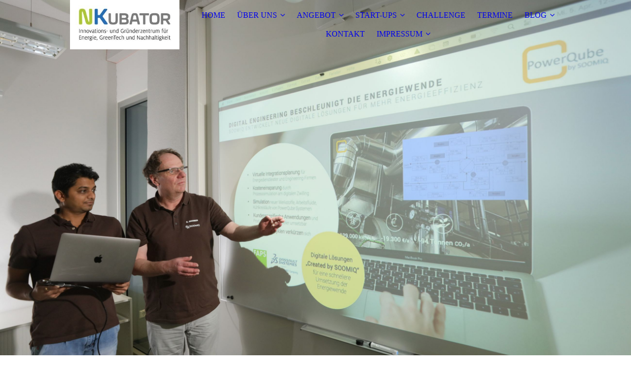

--- FILE ---
content_type: text/html; charset=utf-8
request_url: http://nkubator.de/START-UPS/SOOMIQ/
body_size: 33970
content:
<!DOCTYPE html><html lang="de"><head><meta http-equiv="Content-Type" content="text/html; charset=UTF-8"><title>  - SOOMIQ</title><link href="http://511810854.swh.strato-hosting.eu/START-UPS/SOOMIQ/" rel="canonical"><meta content="  - SOOMIQ" property="og:title"><meta content="website" property="og:type"><meta content="http://511810854.swh.strato-hosting.eu/START-UPS/SOOMIQ/" property="og:url"><meta content="http://nkubator.de/.cm4all/uproc.php/0/_Design/Logo/Logo.jpg" property="og:image"/><script>
              window.beng = window.beng || {};
              window.beng.env = {
                language: "en",
                country: "US",
                mode: "deploy",
                context: "page",
                pageId: "000005872634",
                pageLanguage: "de",
                skeletonId: "",
                scope: "1986030",
                isProtected: false,
                navigationText: "SOOMIQ",
                instance: "1",
                common_prefix: "https://strato-editor.com",
                design_common: "https://strato-editor.com/beng/designs/",
                design_template: "sys/cm_dux_077_2",
                path_design: "https://strato-editor.com/beng/designs/data/sys/cm_dux_077_2/",
                path_res: "https://strato-editor.com/res/",
                path_bengres: "https://strato-editor.com/beng/res/",
                masterDomain: "",
                preferredDomain: "",
                preprocessHostingUri: function(uri) {
                  
                    return uri || "";
                  
                },
                hideEmptyAreas: true
              };
            </script><script xmlns="http://www.w3.org/1999/xhtml" src="https://strato-editor.com/cm4all-beng-proxy/beng-proxy.js"></script><link xmlns="http://www.w3.org/1999/xhtml" rel="stylesheet" href="https://strato-editor.com/.cm4all/e/static/3rdparty/font-awesome/css/font-awesome.min.css"></link><link rel="stylesheet" type="text/css" href="https://strato-editor.com/.cm4all/res/static/libcm4all-js-widget/3.89.7/css/widget-runtime.css" />
<link rel="stylesheet" type="text/css" href="https://strato-editor.com/.cm4all/res/static/beng-editor/5.3.138/css/deploy.css" />
<link rel="stylesheet" type="text/css" href="https://strato-editor.com/.cm4all/res/static/libcm4all-js-widget/3.89.7/css/slideshow-common.css" />
<script src="https://strato-editor.com/.cm4all/res/static/jquery-1.7/jquery.js"></script><script src="https://strato-editor.com/.cm4all/res/static/prototype-1.7.3/prototype.js"></script><script src="https://strato-editor.com/.cm4all/res/static/jslib/1.4.1/js/legacy.js"></script><script src="https://strato-editor.com/.cm4all/res/static/libcm4all-js-widget/3.89.7/js/widget-runtime.js"></script>
<script src="https://strato-editor.com/.cm4all/res/static/libcm4all-js-widget/3.89.7/js/slideshow-common.js"></script>
<script src="https://strato-editor.com/.cm4all/res/static/beng-editor/5.3.138/js/deploy.js"></script>
<script type="text/javascript" src="https://strato-editor.com/.cm4all/uro/assets/js/uro-min.js"></script><link rel="stylesheet" type="text/css" href="https://strato-editor.com/.cm4all/designs/static/sys/cm_dux_077_2/1767916900.6000934/css/main.css"><link rel="stylesheet" type="text/css" href="https://strato-editor.com/.cm4all/designs/static/sys/cm_dux_077_2/1767916900.6000934/css/responsive.css"><link rel="stylesheet" type="text/css" href="https://strato-editor.com/.cm4all/designs/static/sys/cm_dux_077_2/1767916900.6000934/css/cm-templates-global-style.css"><meta name="viewport" content="width=device-width, initial-scale=1"><script type="text/javascript" language="javascript" src="https://strato-editor.com/.cm4all/designs/static/sys/cm_dux_077_2/1767916900.6000934/js/initialise.js"></script><script type="text/javascript" language="javascript" src="https://strato-editor.com/.cm4all/designs/static/sys/cm_dux_077_2/1767916900.6000934/js/cm_template-focus-point.js"></script><script type="text/javascript" language="javascript" src="https://strato-editor.com/.cm4all/designs/static/sys/cm_dux_077_2/1767916900.6000934/js/cm-templates-global-script.js"></script><!--[if lte IE 9]>
      <link rel="stylesheet" type="text/css" href="https://strato-editor.com/beng/designs/data/sys/cm_dux_077_2/css/ie8.css" />
    <![endif]--><!--$Id: template.xsl 1832 2012-03-01 10:37:09Z dominikh $--><link href="/.cm4all/handler.php/vars.css?v=20260115150609" type="text/css" rel="stylesheet"><style type="text/css">.cm-logo {background-image: url("/.cm4all/uproc.php/0/_Design/Logo/.Logo.jpg/picture-1200?_=17f54df32a0");
        background-position: 50% 50%;
background-size: auto 100%;
background-repeat: no-repeat;
      }</style><script type="text/javascript">window.cmLogoWidgetId = "STRATP_cm4all_com_widgets_Logo_39702490";
            window.cmLogoGetCommonWidget = function (){
                return new cm4all.Common.Widget({
            base    : "/START-UPS/SOOMIQ/index.php/",
            session : "",
            frame   : "",
            path    : "STRATP_cm4all_com_widgets_Logo_39702490"
        })
            };
            window.logoConfiguration = {
                "cm-logo-x" : "50%",
        "cm-logo-y" : "50%",
        "cm-logo-v" : "2.0",
        "cm-logo-w" : "auto",
        "cm-logo-h" : "100%",
        "cm-logo-di" : "sys/cm_dux_077_2",
        "cm-logo-u" : "uro-service://",
        "cm-logo-k" : "%7B%22ticket%22%3A%22%22%2C%22serviceId%22%3A%220%22%2C%22locale%22%3A%22%22%2C%22path%22%3A%22%2F_Design%2FLogo%22%2C%22name%22%3A%22Logo.jpg%22%2C%22origin%22%3A%22list%22%2C%22type%22%3A%22image%2Fjpeg%22%2C%22size%22%3A%2211976%22%2C%22width%22%3A%22320%22%2C%22height%22%3A%22144%22%2C%22duration%22%3A%22%22%2C%22rotation%22%3A%22%22%2C%22task%22%3A%22none%22%2C%22progress%22%3A%22none%22%2C%22result%22%3A%22ok%22%2C%22source%22%3A%22%22%2C%22start%22%3A%2217f54df32a0%22%2C%22now%22%3A%22186cc20dde2%22%2C%22_folder%22%3Atrue%2C%22_hidden%22%3Afalse%2C%22_hash%22%3A%22bb9b2c65%22%2C%22_update%22%3A0%2C%22_media%22%3A%22image%22%2C%22_extension%22%3A%22%22%2C%22_xlate%22%3A%22Logo.jpg%22%2C%22_index%22%3A1%2C%22_selected%22%3Atrue%7D",
        "cm-logo-bc" : "",
        "cm-logo-ln" : "/HOME/index.php/",
        "cm-logo-ln$" : "home",
        "cm-logo-hi" : false
        ,
        _logoBaseUrl : "uro-service:\/\/",
        _logoPath : "%7B%22ticket%22%3A%22%22%2C%22serviceId%22%3A%220%22%2C%22locale%22%3A%22%22%2C%22path%22%3A%22%2F_Design%2FLogo%22%2C%22name%22%3A%22Logo.jpg%22%2C%22origin%22%3A%22list%22%2C%22type%22%3A%22image%2Fjpeg%22%2C%22size%22%3A%2211976%22%2C%22width%22%3A%22320%22%2C%22height%22%3A%22144%22%2C%22duration%22%3A%22%22%2C%22rotation%22%3A%22%22%2C%22task%22%3A%22none%22%2C%22progress%22%3A%22none%22%2C%22result%22%3A%22ok%22%2C%22source%22%3A%22%22%2C%22start%22%3A%2217f54df32a0%22%2C%22now%22%3A%22186cc20dde2%22%2C%22_folder%22%3Atrue%2C%22_hidden%22%3Afalse%2C%22_hash%22%3A%22bb9b2c65%22%2C%22_update%22%3A0%2C%22_media%22%3A%22image%22%2C%22_extension%22%3A%22%22%2C%22_xlate%22%3A%22Logo.jpg%22%2C%22_index%22%3A1%2C%22_selected%22%3Atrue%7D"
        };
            jQuery(document).ready(function() {
                var href = (beng.env.mode == "deploy" ? "/" : "/HOME/index.php/");
                jQuery(".cm-logo").wrap("<a style='text-decoration: none;' href='" + href + "'></a>");
            });
            
          jQuery(document).ready(function() {
            var logoElement = jQuery(".cm-logo");
            logoElement.attr("role", "img");
            logoElement.attr("tabindex", "0");
            logoElement.attr("aria-label", "logo");
          });
        </script><style id="cm_table_styles"></style><style id="cm_background_queries"></style><script type="application/x-cm4all-cookie-consent" data-code=""></script></head><body ondrop="return false;" class=" device-desktop cm-deploy cm-deploy-342 cm-deploy-4x"><div class="cm-background" data-cm-qa-bg="image"></div><div class="cm-background-video" data-cm-qa-bg="video"></div><div class="cm-background-effects" data-cm-qa-bg="effect"></div><div id="page_wrapper" class="cm-templates-container"><div id="navigation_background"><div id="navigation_wrapper"><div id="logo" class="cm-logo box cm_can_be_empty"> </div><div id="nav-mobile-heading"><a href="">Navigation</a></div><nav id="cm_navigation" class="navi"><ul id="cm_mainnavigation"><li id="cm_navigation_pid_5772294"><a title="HOME" href="/HOME/" class="cm_anchor">HOME</a></li><li id="cm_navigation_pid_5772293" class="cm_has_subnavigation"><a title="ÜBER UNS" href="/ueber-uns/" class="cm_anchor">ÜBER UNS</a><ul class="cm_subnavigation" id="cm_subnavigation_pid_5772293"><li id="cm_navigation_pid_5772393"><a title="GESAMTKOORDINATION" href="/UeBER-UNS/GESAMTKOORDINATION/" class="cm_anchor">GESAMTKOORDINATION</a></li><li id="cm_navigation_pid_5772395"><a title="PARTNER &amp; NETZWERKE" href="/UeBER-UNS/PARTNER-NETZWERKE/" class="cm_anchor">PARTNER &amp; NETZWERKE</a></li><li id="cm_navigation_pid_8555341"><a title="STANDORT " href="/UeBER-UNS/STANDORT/1/" class="cm_anchor">STANDORT </a></li><li id="cm_navigation_pid_7019173"><a title="UNSER TEAM" href="/UeBER-UNS/UNSER-TEAM/" class="cm_anchor">UNSER TEAM</a></li><li id="cm_navigation_pid_7853838"><a title="JOBS" href="/UeBER-UNS/JOBS/" class="cm_anchor">JOBS</a></li></ul></li><li id="cm_navigation_pid_5772291" class="cm_has_subnavigation"><a title="ANGEBOT" href="/angebot/" class="cm_anchor">ANGEBOT</a><ul class="cm_subnavigation" id="cm_subnavigation_pid_5772291"><li id="cm_navigation_pid_5772289"><a title="STARTUPWERK" href="/ANGEBOT/STARTUPWERK/" class="cm_anchor">STARTUPWERK</a></li><li id="cm_navigation_pid_5772404"><a title="SUSTAINABILITY" href="/ANGEBOT/SUSTAINABILITY/" class="cm_anchor">SUSTAINABILITY</a></li><li id="cm_navigation_pid_5772406"><a title="PARTNERWERK" href="/ANGEBOT/PARTNERWERK/" class="cm_anchor">PARTNERWERK</a></li></ul></li><li id="cm_navigation_pid_5772292" class="cm_current cm_has_subnavigation"><a title="START-UPS" href="/start-ups/" class="cm_anchor">START-UPS</a><ul class="cm_subnavigation" id="cm_subnavigation_pid_5772292"><li id="cm_navigation_pid_5872636"><a title="POWERLYZE" href="/START-UPS/POWERLYZE/" class="cm_anchor">POWERLYZE</a></li><li id="cm_navigation_pid_5872635"><a title="SCIPRIOS" href="/START-UPS/SCIPRIOS/" class="cm_anchor">SCIPRIOS</a></li><li id="cm_navigation_pid_5872633"><a title="SENTINUM" href="/START-UPS/SENTINUM/" class="cm_anchor">SENTINUM</a></li><li id="cm_navigation_pid_8038521"><a title="SEAMLESS ENERGY" href="/START-UPS/SEAMLESS-ENERGY/" class="cm_anchor">SEAMLESS ENERGY</a></li><li id="cm_navigation_pid_8586698"><a title="KRONOS Mechatronics" href="/START-UPS/KRONOS-Mechatronics/" class="cm_anchor">KRONOS Mechatronics</a></li><li id="cm_navigation_pid_6584024"><a title="PROSIO ENGINEERING" href="/START-UPS/PROSIO-ENGINEERING/" class="cm_anchor">PROSIO ENGINEERING</a></li><li id="cm_navigation_pid_8645733"><a title="de Jonge" href="/START-UPS/de-Jonge/" class="cm_anchor">de Jonge</a></li><li id="cm_navigation_pid_8750593"><a title="CiX" href="/START-UPS/CiX/" class="cm_anchor">CiX</a></li><li id="cm_navigation_pid_8613771"><a title="Inspired Data" href="/START-UPS/Inspired-Data/" class="cm_anchor">Inspired Data</a></li><li id="cm_navigation_pid_8009027"><a title="ONSITE.AI" href="/START-UPS/ONSITE-AI/" class="cm_anchor">ONSITE.AI</a></li><li id="cm_navigation_pid_7423890"><a title="WISSENSKAPITAL ENERGIE" href="/START-UPS/WISSENSKAPITAL-ENERGIE/" class="cm_anchor">WISSENSKAPITAL ENERGIE</a></li><li id="cm_navigation_pid_8713608"><a title="Voxray" href="/START-UPS/Voxray/" class="cm_anchor">Voxray</a></li><li id="cm_navigation_pid_6584023"><a title="LITHERM" href="/START-UPS/LITHERM/" class="cm_anchor">LITHERM</a></li><li id="cm_navigation_pid_7027100"><a title="ECORINAL" href="/START-UPS/ECORINAL/" class="cm_anchor">ECORINAL</a></li><li id="cm_navigation_pid_5872634" class="cm_current"><a title="SOOMIQ" href="/START-UPS/SOOMIQ/" class="cm_anchor">SOOMIQ</a></li><li id="cm_navigation_pid_8685799"><a title="ROBOTOP" href="/START-UPS/ROBOTOP/" class="cm_anchor">ROBOTOP</a></li><li id="cm_navigation_pid_8110158"><a title="RIETZLER ENERGIEKONZEPT" href="/START-UPS/RIETZLER-ENERGIEKONZEPT/" class="cm_anchor">RIETZLER ENERGIEKONZEPT</a></li></ul></li><li id="cm_navigation_pid_8555581"><a title="CHALLENGE" href="/CHALLENGE/" class="cm_anchor">CHALLENGE</a></li><li id="cm_navigation_pid_8764307"><a title="TERMINE" href="/TERMINE/1/" class="cm_anchor">TERMINE</a></li><li id="cm_navigation_pid_5772287" class="cm_has_subnavigation"><a title="BLOG" href="/blog/" class="cm_anchor">BLOG</a><ul class="cm_subnavigation" id="cm_subnavigation_pid_5772287"><li id="cm_navigation_pid_8558538"><a title="2025" href="/BLOG/2025/" class="cm_anchor">2025</a></li><li id="cm_navigation_pid_8577557"><a title="2024" href="/BLOG/2024/" class="cm_anchor">2024</a></li></ul></li><li id="cm_navigation_pid_6322892"><a title="KONTAKT" href="/kontakt/" class="cm_anchor">KONTAKT</a></li><li id="cm_navigation_pid_5772285" class="cm_has_subnavigation"><a title="IMPRESSUM" href="/kontakt/impressum/" class="cm_anchor">IMPRESSUM</a><ul class="cm_subnavigation" id="cm_subnavigation_pid_5772285"><li id="cm_navigation_pid_5772284"><a title="Datenschutzerklärung" href="/kontakt/datenschutz/" class="cm_anchor">Datenschutzerklärung</a></li></ul></li></ul></nav><nav id="cm_mobile_navigation" class="navigation_wrapper cm_with_forcesub"><ul id="cm_mainnavigation"><li id="cm_navigation_pid_5772294"><a title="HOME" href="/HOME/" class="cm_anchor">HOME</a></li><li id="cm_navigation_pid_5772293" class="cm_has_subnavigation"><a title="ÜBER UNS" href="/ueber-uns/" class="cm_anchor">ÜBER UNS</a><ul class="cm_subnavigation" id="cm_subnavigation_pid_5772293"><li id="cm_navigation_pid_5772393"><a title="GESAMTKOORDINATION" href="/UeBER-UNS/GESAMTKOORDINATION/" class="cm_anchor">GESAMTKOORDINATION</a></li><li id="cm_navigation_pid_5772395"><a title="PARTNER &amp; NETZWERKE" href="/UeBER-UNS/PARTNER-NETZWERKE/" class="cm_anchor">PARTNER &amp; NETZWERKE</a></li><li id="cm_navigation_pid_8555341"><a title="STANDORT " href="/UeBER-UNS/STANDORT/1/" class="cm_anchor">STANDORT </a></li><li id="cm_navigation_pid_7019173"><a title="UNSER TEAM" href="/UeBER-UNS/UNSER-TEAM/" class="cm_anchor">UNSER TEAM</a></li><li id="cm_navigation_pid_7853838"><a title="JOBS" href="/UeBER-UNS/JOBS/" class="cm_anchor">JOBS</a></li></ul></li><li id="cm_navigation_pid_5772291" class="cm_has_subnavigation"><a title="ANGEBOT" href="/angebot/" class="cm_anchor">ANGEBOT</a><ul class="cm_subnavigation" id="cm_subnavigation_pid_5772291"><li id="cm_navigation_pid_5772289"><a title="STARTUPWERK" href="/ANGEBOT/STARTUPWERK/" class="cm_anchor">STARTUPWERK</a></li><li id="cm_navigation_pid_5772404"><a title="SUSTAINABILITY" href="/ANGEBOT/SUSTAINABILITY/" class="cm_anchor">SUSTAINABILITY</a></li><li id="cm_navigation_pid_5772406"><a title="PARTNERWERK" href="/ANGEBOT/PARTNERWERK/" class="cm_anchor">PARTNERWERK</a></li></ul></li><li id="cm_navigation_pid_5772292" class="cm_current cm_has_subnavigation"><a title="START-UPS" href="/start-ups/" class="cm_anchor">START-UPS</a><ul class="cm_subnavigation" id="cm_subnavigation_pid_5772292"><li id="cm_navigation_pid_5872636"><a title="POWERLYZE" href="/START-UPS/POWERLYZE/" class="cm_anchor">POWERLYZE</a></li><li id="cm_navigation_pid_5872635"><a title="SCIPRIOS" href="/START-UPS/SCIPRIOS/" class="cm_anchor">SCIPRIOS</a></li><li id="cm_navigation_pid_5872633"><a title="SENTINUM" href="/START-UPS/SENTINUM/" class="cm_anchor">SENTINUM</a></li><li id="cm_navigation_pid_8038521"><a title="SEAMLESS ENERGY" href="/START-UPS/SEAMLESS-ENERGY/" class="cm_anchor">SEAMLESS ENERGY</a></li><li id="cm_navigation_pid_8586698"><a title="KRONOS Mechatronics" href="/START-UPS/KRONOS-Mechatronics/" class="cm_anchor">KRONOS Mechatronics</a></li><li id="cm_navigation_pid_6584024"><a title="PROSIO ENGINEERING" href="/START-UPS/PROSIO-ENGINEERING/" class="cm_anchor">PROSIO ENGINEERING</a></li><li id="cm_navigation_pid_8645733"><a title="de Jonge" href="/START-UPS/de-Jonge/" class="cm_anchor">de Jonge</a></li><li id="cm_navigation_pid_8750593"><a title="CiX" href="/START-UPS/CiX/" class="cm_anchor">CiX</a></li><li id="cm_navigation_pid_8613771"><a title="Inspired Data" href="/START-UPS/Inspired-Data/" class="cm_anchor">Inspired Data</a></li><li id="cm_navigation_pid_8009027"><a title="ONSITE.AI" href="/START-UPS/ONSITE-AI/" class="cm_anchor">ONSITE.AI</a></li><li id="cm_navigation_pid_7423890"><a title="WISSENSKAPITAL ENERGIE" href="/START-UPS/WISSENSKAPITAL-ENERGIE/" class="cm_anchor">WISSENSKAPITAL ENERGIE</a></li><li id="cm_navigation_pid_8713608"><a title="Voxray" href="/START-UPS/Voxray/" class="cm_anchor">Voxray</a></li><li id="cm_navigation_pid_6584023"><a title="LITHERM" href="/START-UPS/LITHERM/" class="cm_anchor">LITHERM</a></li><li id="cm_navigation_pid_7027100"><a title="ECORINAL" href="/START-UPS/ECORINAL/" class="cm_anchor">ECORINAL</a></li><li id="cm_navigation_pid_5872634" class="cm_current"><a title="SOOMIQ" href="/START-UPS/SOOMIQ/" class="cm_anchor">SOOMIQ</a></li><li id="cm_navigation_pid_8685799"><a title="ROBOTOP" href="/START-UPS/ROBOTOP/" class="cm_anchor">ROBOTOP</a></li><li id="cm_navigation_pid_8110158"><a title="RIETZLER ENERGIEKONZEPT" href="/START-UPS/RIETZLER-ENERGIEKONZEPT/" class="cm_anchor">RIETZLER ENERGIEKONZEPT</a></li></ul></li><li id="cm_navigation_pid_8555581"><a title="CHALLENGE" href="/CHALLENGE/" class="cm_anchor">CHALLENGE</a></li><li id="cm_navigation_pid_8764307"><a title="TERMINE" href="/TERMINE/1/" class="cm_anchor">TERMINE</a></li><li id="cm_navigation_pid_5772287" class="cm_has_subnavigation"><a title="BLOG" href="/blog/" class="cm_anchor">BLOG</a><ul class="cm_subnavigation" id="cm_subnavigation_pid_5772287"><li id="cm_navigation_pid_8558538"><a title="2025" href="/BLOG/2025/" class="cm_anchor">2025</a></li><li id="cm_navigation_pid_8577557"><a title="2024" href="/BLOG/2024/" class="cm_anchor">2024</a></li></ul></li><li id="cm_navigation_pid_6322892"><a title="KONTAKT" href="/kontakt/" class="cm_anchor">KONTAKT</a></li><li id="cm_navigation_pid_5772285" class="cm_has_subnavigation"><a title="IMPRESSUM" href="/kontakt/impressum/" class="cm_anchor">IMPRESSUM</a><ul class="cm_subnavigation" id="cm_subnavigation_pid_5772285"><li id="cm_navigation_pid_5772284"><a title="Datenschutzerklärung" href="/kontakt/datenschutz/" class="cm_anchor">Datenschutzerklärung</a></li></ul></li></ul></nav></div></div><header id="header_wrapper"><div id="keyvisual" class="cm-kv-0 cm-template-keyvisual__media cm_can_be_empty"></div><div id="title_wrapper"><div class="title_position_center"><div id="title" class="title cm-templates-heading__title cm_can_be_empty" style=""> </div><div id="subtitle" class="subtitle cm-templates-heading__subtitle cm_can_be_empty" style=""> </div></div></div></header><div id="content_wrapper" class="cm-template-content"><div class="container_wrapper"><main id="content_main" class="cm-template-content__main content_main_dho cm-templates-text" data-cm-hintable="yes"><h1><span style="font-family: Montserrat, sans-serif;"><strong>SOOMIQ</strong></span></h1><div style="text-align: left;"><span style="color: #3f5765;">SOOMIQ entwickelt das PowerQube ORC-System zusammen mit führenden Forschungs- und Entwicklungspartnern weiter bis zur Serienreife, um ihren Kunden eine wirtschaftlich sinnvolle und attraktive Lösung für die Verstromung von ungenutzter Prozessabwärme und Abgasen anzubieten.</span></div><div style="text-align: left;"><br></div><div style="text-align: left;"><span style="color: #3f5765;">Das PowerQube Energiekraftwerk basiert auf der Organic-Rankine-Cycle (ORC)-Technologie und wandelt nicht genutzte Abwärme im Produktionsprozess effizient in sauberen Strom um, der unmittelbar wieder im Unternehmen genutzt werden kann. </span></div><p><span style="color: #3f5765;"> </span></p><p style="text-align: left;"><span style="text-align: justify; color: #3f5765;">Der Fokus mit dem 20 kWel PowerQube Mikro-Energiekraftwerk liegt im ersten Entwicklungsschritt auf Abwärmenutzungsmöglichkeiten im Temperaturband von 110 - 150 °C.</span></p><p style="text-align: left;"><br></p><div class="clearFloating" style="clear:both;height: 0px; width: auto;"></div><div id="widgetcontainer_STRATP_cm4all_com_widgets_CatalogSitesTeam_45243140" class="
				    cm_widget_block
					cm_widget cm4all_com_widgets_CatalogSitesTeam cm_widget_block_center" style="width:100%; max-width:100%; "><div class="cm_widget_anchor"><a name="STRATP_cm4all_com_widgets_CatalogSitesTeam_45243140" id="widgetanchor_STRATP_cm4all_com_widgets_CatalogSitesTeam_45243140"><!--cm4all.com.widgets.CatalogSitesTeam--></a></div><script type="text/javascript">cm4all.Common.loadCss("/.cm4all/widgetres.php/cm4all.com.widgets.CatalogSitesTeam//style.css?version=3.3.38");cm4all.Common.requireLibrary("/.cm4all/widgetres.php/cm4all.com.widgets.CatalogSitesTeam//catalog-widget-runtime-new.js?version=3.3.38", function() {
          window.cm4all.initializeCatalogWidget('widgetcontainer_STRATP_cm4all_com_widgets_CatalogSitesTeam_45243140');
        });</script><div><div class="cm-widget-catalog-catalogview1"><a name="cm_STRATP_cm4all_com_widgets_CatalogSitesTeam_45243140_1"><!----></a><div class="cm-widget-catalog-image-wrapper"><div class="cm-widget-catalog-image-container"><picture><source srcset="/.cm4all/uproc.php/0/.230405_NKubator_Soomiq_1016_Kopie.jpg/picture-2600?_=18809f7fe0a 1x, /.cm4all/uproc.php/0/230405_NKubator_Soomiq_1016_Kopie.jpg?_=18809f7fe0a 2x" media="(min-width:1300px)"><source srcset="/.cm4all/uproc.php/0/.230405_NKubator_Soomiq_1016_Kopie.jpg/picture-1600?_=18809f7fe0a 1x, /.cm4all/uproc.php/0/.230405_NKubator_Soomiq_1016_Kopie.jpg/picture-2600?_=18809f7fe0a 2x" media="(min-width:800px)"><source srcset="/.cm4all/uproc.php/0/.230405_NKubator_Soomiq_1016_Kopie.jpg/picture-1200?_=18809f7fe0a 1x, /.cm4all/uproc.php/0/.230405_NKubator_Soomiq_1016_Kopie.jpg/picture-1600?_=18809f7fe0a 2x" media="(min-width:600px)"><source srcset="/.cm4all/uproc.php/0/.230405_NKubator_Soomiq_1016_Kopie.jpg/picture-800?_=18809f7fe0a 1x, /.cm4all/uproc.php/0/.230405_NKubator_Soomiq_1016_Kopie.jpg/picture-1200?_=18809f7fe0a 2x" media="(min-width:400px)"><source srcset="/.cm4all/uproc.php/0/.230405_NKubator_Soomiq_1016_Kopie.jpg/picture-400?_=18809f7fe0a 1x, /.cm4all/uproc.php/0/.230405_NKubator_Soomiq_1016_Kopie.jpg/picture-800?_=18809f7fe0a 2x" media="(min-width:200px)"><source srcset="/.cm4all/uproc.php/0/.230405_NKubator_Soomiq_1016_Kopie.jpg/picture-200?_=18809f7fe0a 1x, /.cm4all/uproc.php/0/.230405_NKubator_Soomiq_1016_Kopie.jpg/picture-400?_=18809f7fe0a 2x" media="(min-width:100px)"><img src="/.cm4all/uproc.php/0/.230405_NKubator_Soomiq_1016_Kopie.jpg/picture-200?_=18809f7fe0a" data-uro-original="/.cm4all/uproc.php/0/230405_NKubator_Soomiq_1016_Kopie.jpg?_=18809f7fe0a" onerror="uroGlobal().util.error(this, '', 'uro-widget')" data-uro-width="3006" data-uro-height="4123"></picture></div><div class="cm-widget-catalog-image-title cm4all-force-color cm4all-content-color"><div class="cm-widget-catalog-title-background cm4all-force-background-color cm4all-content-background-color"><!----></div>Stefan Graber</div></div><div class="cm-widget-catalog-content-wrapper"><h3>Stefan Graber</h3><div class="cm-widget-catalog-content"><p><span class="cm-widget-catalog-label">Position </span>Gründer und Geschäftsführer</p><p><span class="cm-widget-catalog-label">Kontakt </span>stefan.graber[at]soomiq.de</p><p /></div></div><div class="cm-widget-catalog-toggle cm4all-force-color cm4all-content-color"><div class="cm4all-force-background-color cm4all-content-background-color cm-widget-catalog-button-background"><!----></div><i class="fa fa-info cm-widget-catalog-icon"><!----></i><i class="fa fa-times cm-widget-catalog-icon"><!----></i></div></div></div><script type="text/javascript">
      (function() {
        var $images = jQuery('#widgetcontainer_STRATP_cm4all_com_widgets_CatalogSitesTeam_45243140 .cm-widget-catalog-image-container img');
        $images.each(function(index, image){
          var $image = jQuery(image);
          var $parent = image.parentElement.tagName === 'PICTURE' ? $image.parent() : $image;
          var retryCount = 60 * 10;
          function setArHint() {
            var width = image.width;
            var height = image.height;
            if (width + height === 0) {
              if (retryCount-- > 0) {
                requestAnimationFrame(setArHint);
              } else {
                if(window.console){ window.console.error("Cannot determine aspect ratio for image" + image.src) };
              }
              return;
            }
            if (width >= height) {
              $image.addClass('landscape');
            }
            if (width <= height) {
              $image.addClass('portrait');
            }
            $parent.css({visibility: "", position: ""});
          }
          $parent.css({position: "absolute", visibility: "hidden"});
          if (!$parent.prev('picture, img').size()) {
            $parent.addClass('visible');
          }
          if (image.complete) {
            setArHint();
          } else {
            $image.on('load', setArHint);
          }
        });
      })();
      </script></div><p style="text-align: left;"><span style="text-align: justify; color: #3f5765;">Weitere Infos und Kontakt finden Sie </span><a href="https://www.powerqube.net" target="_blank" rel="noreferrer noopener" style="text-align: justify;" class="cm_anchor">hier</a><br></p><p><br></p><div id="cm_bottom_clearer" style="clear: both;" contenteditable="false"></div></main><div id="content_sidebar" class="cm_can_be_empty"><aside id="widgetbar_page_1" class="sidebar cm_can_be_empty" data-cm-hintable="yes"><p> </p></aside><aside id="widgetbar_site_1" class="sidebar cm_can_be_empty" data-cm-hintable="yes"><div class="cm_column_wrapper"><div style="width: 25%;" class="cm_column cm_empty_editor"><h3 style="text-align: center;"><br></h3></div><div style="width: 7.5px;" class="cm_column_gap cm_column_gap_left cm_resizable"></div><div style="width: 7.5px;" class="cm_column_gap cm_column_gap_right cm_resizable"></div><div style="width: 25%;" class="cm_column cm_empty_editor"><h3 style="text-align: center;"><br></h3></div><div style="width: 8px;" class="cm_column_gap cm_column_gap_left cm_resizable"></div><div style="width: 8px;" class="cm_column_gap cm_column_gap_right cm_resizable"></div><div style="width: 25%;" class="cm_column cm_empty_editor"><h3 style="text-align: center;"><br></h3></div><div style="width: 8px;" class="cm_column_gap cm_column_gap_left cm_resizable"></div><div style="width: 8px;" class="cm_column_gap cm_column_gap_right cm_resizable"></div><div style="width: 25%;" class="cm_column cm_empty_editor"><h3 style="text-align: center;"><br></h3></div></div><p><br></p></aside></div><div class="clear"> </div></div></div><div id="footer_wrapper" class="cm-templates-footer cm_can_be_empty"><footer id="footer" class="content_wrapper cm_can_be_empty" data-cm-hintable="yes"><span style="font-size: 16px; color: #efefef;"><span style="font-family: Merriweather;"><a href="/HOME/" class="cm_anchor">Startseite</a> </span><a href="/kontakt/impressum/" class="cm_anchor"><span style="font-family: Merriweather;"> </span> </a><span style="font-family: Montserrat, sans-serif;"> |</span><span style="font-family: Montserrat, sans-serif;"><a href="/kontakt/" class="cm_anchor"> Kontakt</a> </span><span style="font-family: Merriweather;">  | </span> <span style="font-family: Merriweather;"><a href="/kontakt/impressum/" class="cm_anchor"><span style="font-size: 16px;">Impressum</span></a>  </span><span style="font-family: Merriweather;"> </span><span style="font-family: Merriweather; font-size: 16px;">| </span><span style="font-family: Montserrat, sans-serif; font-size: 16px;"> </span><a href="/kontakt/datenschutz/" style="font-family: Montserrat, sans-serif;" class="cm_anchor">Datenschutzerklärung</a></span><br></footer></div></div><div class="cm_widget_anchor"><a name="STRATP_cm4all_com_widgets_CookiePolicy_39702492" id="widgetanchor_STRATP_cm4all_com_widgets_CookiePolicy_39702492"><!--cm4all.com.widgets.CookiePolicy--></a></div><script data-tracking="true" data-cookie-settings-enabled="false" src="/.cm4all/widgetres.php/cm4all.com.widgets.CookiePolicy/show.js?v=3.3.38" defer="defer" id="cookieSettingsScript"></script><noscript ><div style="position:absolute;bottom:0;" id="statdiv"><img alt="" height="1" width="1" src="https://strato-editor.com/.cm4all/_pixel.img?site=2009787-4Rv-LRcW&amp;page=pid_5872634&amp;path=%2FSTART-UPS%2FSOOMIQ%2Findex.php%2F&amp;nt=SOOMIQ"/></div></noscript><script  type="text/javascript">//<![CDATA[
            document.body.insertAdjacentHTML('beforeend', '<div style="position:absolute;bottom:0;" id="statdiv"><img alt="" height="1" width="1" src="https://strato-editor.com/.cm4all/_pixel.img?site=2009787-4Rv-LRcW&amp;page=pid_5872634&amp;path=%2FSTART-UPS%2FSOOMIQ%2Findex.php%2F&amp;nt=SOOMIQ&amp;domain='+escape(document.location.hostname)+'&amp;ref='+escape(document.referrer)+'"/></div>');
        //]]></script><div style="display: none;" id="keyvisualWidgetVideosContainer"></div><style type="text/css">.cm-kv-0 {
background-position: center;
background-repeat: no-repeat;
}
            @media(min-width: 100px), (min-resolution: 72dpi), (-webkit-min-device-pixel-ratio: 1) {.cm-kv-0{background-image:url("/.cm4all/uproc.php/0/.230405_NKubator_Soomiq_1008.JPG/picture-200?_=187e6110a71");}}@media(min-width: 100px), (min-resolution: 144dpi), (-webkit-min-device-pixel-ratio: 2) {.cm-kv-0{background-image:url("/.cm4all/uproc.php/0/.230405_NKubator_Soomiq_1008.JPG/picture-400?_=187e6110a71");}}@media(min-width: 200px), (min-resolution: 72dpi), (-webkit-min-device-pixel-ratio: 1) {.cm-kv-0{background-image:url("/.cm4all/uproc.php/0/.230405_NKubator_Soomiq_1008.JPG/picture-400?_=187e6110a71");}}@media(min-width: 200px), (min-resolution: 144dpi), (-webkit-min-device-pixel-ratio: 2) {.cm-kv-0{background-image:url("/.cm4all/uproc.php/0/.230405_NKubator_Soomiq_1008.JPG/picture-800?_=187e6110a71");}}@media(min-width: 400px), (min-resolution: 72dpi), (-webkit-min-device-pixel-ratio: 1) {.cm-kv-0{background-image:url("/.cm4all/uproc.php/0/.230405_NKubator_Soomiq_1008.JPG/picture-800?_=187e6110a71");}}@media(min-width: 400px), (min-resolution: 144dpi), (-webkit-min-device-pixel-ratio: 2) {.cm-kv-0{background-image:url("/.cm4all/uproc.php/0/.230405_NKubator_Soomiq_1008.JPG/picture-1200?_=187e6110a71");}}@media(min-width: 600px), (min-resolution: 72dpi), (-webkit-min-device-pixel-ratio: 1) {.cm-kv-0{background-image:url("/.cm4all/uproc.php/0/.230405_NKubator_Soomiq_1008.JPG/picture-1200?_=187e6110a71");}}@media(min-width: 600px), (min-resolution: 144dpi), (-webkit-min-device-pixel-ratio: 2) {.cm-kv-0{background-image:url("/.cm4all/uproc.php/0/.230405_NKubator_Soomiq_1008.JPG/picture-1600?_=187e6110a71");}}@media(min-width: 800px), (min-resolution: 72dpi), (-webkit-min-device-pixel-ratio: 1) {.cm-kv-0{background-image:url("/.cm4all/uproc.php/0/.230405_NKubator_Soomiq_1008.JPG/picture-1600?_=187e6110a71");}}@media(min-width: 800px), (min-resolution: 144dpi), (-webkit-min-device-pixel-ratio: 2) {.cm-kv-0{background-image:url("/.cm4all/uproc.php/0/.230405_NKubator_Soomiq_1008.JPG/picture-2600?_=187e6110a71");}}
</style><style type="text/css">
			#keyvisual {
				overflow: hidden;
			}
			.kv-video-wrapper {
				width: 100%;
				height: 100%;
				position: relative;
			}
			</style><script type="text/javascript">
				jQuery(document).ready(function() {
					function moveTempVideos(slideshow, isEditorMode) {
						var videosContainer = document.getElementById('keyvisualWidgetVideosContainer');
						if (videosContainer) {
							while (videosContainer.firstChild) {
								var div = videosContainer.firstChild;
								var divPosition = div.className.substring('cm-kv-0-tempvideo-'.length);
								if (isEditorMode && parseInt(divPosition) > 1) {
									break;
								}
								videosContainer.removeChild(div);
								if (div.nodeType == Node.ELEMENT_NODE) {
									var pos = '';
									if (slideshow) {
										pos = '-' + divPosition;
									}
									var kv = document.querySelector('.cm-kv-0' + pos);
									if (kv) {
										if (!slideshow) {
											var wrapperDiv = document.createElement("div"); 
											wrapperDiv.setAttribute("class", "kv-video-wrapper");
											kv.insertBefore(wrapperDiv, kv.firstChild);
											kv = wrapperDiv;
										}
										while (div.firstChild) {
											kv.appendChild(div.firstChild);
										}
										if (!slideshow) {
											break;
										}
									}
								}
							}
						}
					}

					function kvClickAction(mode, href) {
						if (mode == 'internal') {
							if (!window.top.syntony || !/_home$/.test(window.top.syntony.bifmState)) {
								window.location.href = href;
							}
						} else if (mode == 'external') {
							var a = document.createElement('a');
							a.href = href;
							a.target = '_blank';
							a.rel = 'noreferrer noopener';
							a.click();
						}
					}

					var keyvisualElement = jQuery("[cm_type=keyvisual]");
					if(keyvisualElement.length == 0){
						keyvisualElement = jQuery("#keyvisual");
					}
					if(keyvisualElement.length == 0){
						keyvisualElement = jQuery("[class~=cm-kv-0]");
					}
				
						keyvisualElement.attr("role", "img");
						keyvisualElement.attr("tabindex", "0");
						keyvisualElement.attr("aria-label", "hauptgrafik");
					
					moveTempVideos(false, false);
					var video = document.querySelector('#keyvisual video');
					if (video) {
						video.play();
					}
				
			});
		</script></body></html>
